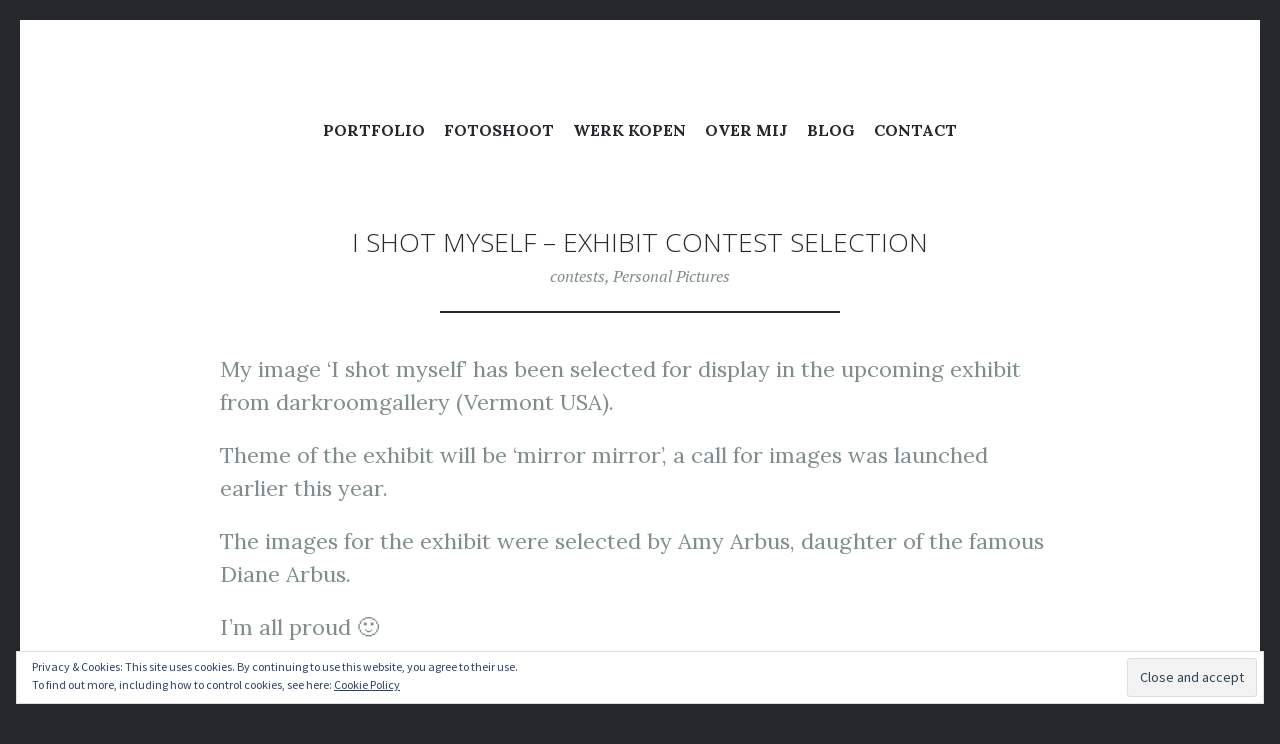

--- FILE ---
content_type: text/html; charset=UTF-8
request_url: https://www.ludwigdesmet.com/2014/09/28/i-shot-myself-exhibit-contest-selection/
body_size: 12762
content:
<!DOCTYPE html>
<html lang="en-GB">
<head>
<meta charset="UTF-8">
<meta name="viewport" content="width=device-width, initial-scale=1">
<link rel="profile" href="https://gmpg.org/xfn/11">
<link rel="pingback" href="https://www.ludwigdesmet.com/xmlrpc.php">

<meta name='robots' content='index, follow, max-image-preview:large, max-snippet:-1, max-video-preview:-1' />

	<!-- This site is optimized with the Yoast SEO plugin v24.4 - https://yoast.com/wordpress/plugins/seo/ -->
	<title>I shot myself - Exhibit contest selection - ludwig desmet</title>
	<link rel="canonical" href="https://www.ludwigdesmet.com/2014/09/28/i-shot-myself-exhibit-contest-selection/" />
	<meta property="og:locale" content="en_GB" />
	<meta property="og:type" content="article" />
	<meta property="og:title" content="I shot myself - Exhibit contest selection - ludwig desmet" />
	<meta property="og:description" content="My image &#8216;I shot myself&#8217; has been selected for display in the upcoming exhibit from darkroomgallery (Vermont USA). Theme of the exhibit will be &#8216;mirror mirror&#8217;, a call for images was launched earlier this year. The images for the exhibit were selected by Amy Arbus, daughter of the famous Diane Arbus. I&#8217;m all proud 🙂&hellip;" />
	<meta property="og:url" content="https://www.ludwigdesmet.com/2014/09/28/i-shot-myself-exhibit-contest-selection/" />
	<meta property="og:site_name" content="ludwig desmet" />
	<meta property="article:publisher" content="https://www.facebook.com/LudwigDesmetPhotography/" />
	<meta property="article:published_time" content="2014-09-28T14:20:44+00:00" />
	<meta property="og:image" content="https://usercontent.one/wp/www.ludwigdesmet.com/wp-content/uploads/2014/09/ludwigdesmet-darkroomgallery-mirror-5664.jpg" />
	<meta property="og:image:width" content="1280" />
	<meta property="og:image:height" content="853" />
	<meta property="og:image:type" content="image/jpeg" />
	<meta name="author" content="ludwigdesmet" />
	<meta name="twitter:card" content="summary_large_image" />
	<meta name="twitter:label1" content="Written by" />
	<meta name="twitter:data1" content="ludwigdesmet" />
	<script type="application/ld+json" class="yoast-schema-graph">{"@context":"https://schema.org","@graph":[{"@type":"Article","@id":"https://www.ludwigdesmet.com/2014/09/28/i-shot-myself-exhibit-contest-selection/#article","isPartOf":{"@id":"https://www.ludwigdesmet.com/2014/09/28/i-shot-myself-exhibit-contest-selection/"},"author":{"name":"ludwigdesmet","@id":"https://www.ludwigdesmet.com/#/schema/person/e330a0e061d9f70792b3e7a782a4315e"},"headline":"I shot myself &#8211; Exhibit contest selection","datePublished":"2014-09-28T14:20:44+00:00","mainEntityOfPage":{"@id":"https://www.ludwigdesmet.com/2014/09/28/i-shot-myself-exhibit-contest-selection/"},"wordCount":75,"publisher":{"@id":"https://www.ludwigdesmet.com/#organization"},"image":{"@id":"https://www.ludwigdesmet.com/2014/09/28/i-shot-myself-exhibit-contest-selection/#primaryimage"},"thumbnailUrl":"https://www.ludwigdesmet.com/wp-content/uploads/2014/09/ludwigdesmet-darkroomgallery-mirror-5664.jpg","keywords":["blackand white","contest","darkroomgallery","ludwig demset","photographer","photography","selection","selfportrait"],"articleSection":["contests","Personal Pictures"],"inLanguage":"en-GB"},{"@type":"WebPage","@id":"https://www.ludwigdesmet.com/2014/09/28/i-shot-myself-exhibit-contest-selection/","url":"https://www.ludwigdesmet.com/2014/09/28/i-shot-myself-exhibit-contest-selection/","name":"I shot myself - Exhibit contest selection - ludwig desmet","isPartOf":{"@id":"https://www.ludwigdesmet.com/#website"},"primaryImageOfPage":{"@id":"https://www.ludwigdesmet.com/2014/09/28/i-shot-myself-exhibit-contest-selection/#primaryimage"},"image":{"@id":"https://www.ludwigdesmet.com/2014/09/28/i-shot-myself-exhibit-contest-selection/#primaryimage"},"thumbnailUrl":"https://www.ludwigdesmet.com/wp-content/uploads/2014/09/ludwigdesmet-darkroomgallery-mirror-5664.jpg","datePublished":"2014-09-28T14:20:44+00:00","breadcrumb":{"@id":"https://www.ludwigdesmet.com/2014/09/28/i-shot-myself-exhibit-contest-selection/#breadcrumb"},"inLanguage":"en-GB","potentialAction":[{"@type":"ReadAction","target":["https://www.ludwigdesmet.com/2014/09/28/i-shot-myself-exhibit-contest-selection/"]}]},{"@type":"ImageObject","inLanguage":"en-GB","@id":"https://www.ludwigdesmet.com/2014/09/28/i-shot-myself-exhibit-contest-selection/#primaryimage","url":"https://www.ludwigdesmet.com/wp-content/uploads/2014/09/ludwigdesmet-darkroomgallery-mirror-5664.jpg","contentUrl":"https://www.ludwigdesmet.com/wp-content/uploads/2014/09/ludwigdesmet-darkroomgallery-mirror-5664.jpg"},{"@type":"BreadcrumbList","@id":"https://www.ludwigdesmet.com/2014/09/28/i-shot-myself-exhibit-contest-selection/#breadcrumb","itemListElement":[{"@type":"ListItem","position":1,"name":"Home","item":"https://www.ludwigdesmet.com/"},{"@type":"ListItem","position":2,"name":"Blog","item":"https://www.ludwigdesmet.com/blog/"},{"@type":"ListItem","position":3,"name":"I shot myself &#8211; Exhibit contest selection"}]},{"@type":"WebSite","@id":"https://www.ludwigdesmet.com/#website","url":"https://www.ludwigdesmet.com/","name":"www.ludwigdesmet.com","description":"beauty and fine art photography","publisher":{"@id":"https://www.ludwigdesmet.com/#organization"},"potentialAction":[{"@type":"SearchAction","target":{"@type":"EntryPoint","urlTemplate":"https://www.ludwigdesmet.com/?s={search_term_string}"},"query-input":{"@type":"PropertyValueSpecification","valueRequired":true,"valueName":"search_term_string"}}],"inLanguage":"en-GB"},{"@type":"Organization","@id":"https://www.ludwigdesmet.com/#organization","name":"ludwig desmet","url":"https://www.ludwigdesmet.com/","logo":{"@type":"ImageObject","inLanguage":"en-GB","@id":"https://www.ludwigdesmet.com/#/schema/logo/image/","url":"https://www.ludwigdesmet.com/wp-content/uploads/2018/08/logo-stamp.png","contentUrl":"https://www.ludwigdesmet.com/wp-content/uploads/2018/08/logo-stamp.png","width":2581,"height":1038,"caption":"ludwig desmet"},"image":{"@id":"https://www.ludwigdesmet.com/#/schema/logo/image/"},"sameAs":["https://www.facebook.com/LudwigDesmetPhotography/","https://www.instagram.com/ludwigdesmet/"]},{"@type":"Person","@id":"https://www.ludwigdesmet.com/#/schema/person/e330a0e061d9f70792b3e7a782a4315e","name":"ludwigdesmet","image":{"@type":"ImageObject","inLanguage":"en-GB","@id":"https://www.ludwigdesmet.com/#/schema/person/image/","url":"https://secure.gravatar.com/avatar/e65cc43f1c6a5e6240ed53c0fc6457fd?s=96&d=mm&r=g","contentUrl":"https://secure.gravatar.com/avatar/e65cc43f1c6a5e6240ed53c0fc6457fd?s=96&d=mm&r=g","caption":"ludwigdesmet"},"url":"https://www.ludwigdesmet.com/author/ludwigdesmet/"}]}</script>
	<!-- / Yoast SEO plugin. -->


<link rel='dns-prefetch' href='//secure.gravatar.com' />
<link rel='dns-prefetch' href='//stats.wp.com' />
<link rel='dns-prefetch' href='//fonts.googleapis.com' />
<link rel='dns-prefetch' href='//v0.wordpress.com' />
<link rel="alternate" type="application/rss+xml" title="ludwig desmet &raquo; Feed" href="https://www.ludwigdesmet.com/feed/" />
<link rel="alternate" type="application/rss+xml" title="ludwig desmet &raquo; Comments Feed" href="https://www.ludwigdesmet.com/comments/feed/" />
<script type="text/javascript">
/* <![CDATA[ */
window._wpemojiSettings = {"baseUrl":"https:\/\/s.w.org\/images\/core\/emoji\/15.0.3\/72x72\/","ext":".png","svgUrl":"https:\/\/s.w.org\/images\/core\/emoji\/15.0.3\/svg\/","svgExt":".svg","source":{"concatemoji":"https:\/\/www.ludwigdesmet.com\/wp-includes\/js\/wp-emoji-release.min.js?ver=6.5.7"}};
/*! This file is auto-generated */
!function(i,n){var o,s,e;function c(e){try{var t={supportTests:e,timestamp:(new Date).valueOf()};sessionStorage.setItem(o,JSON.stringify(t))}catch(e){}}function p(e,t,n){e.clearRect(0,0,e.canvas.width,e.canvas.height),e.fillText(t,0,0);var t=new Uint32Array(e.getImageData(0,0,e.canvas.width,e.canvas.height).data),r=(e.clearRect(0,0,e.canvas.width,e.canvas.height),e.fillText(n,0,0),new Uint32Array(e.getImageData(0,0,e.canvas.width,e.canvas.height).data));return t.every(function(e,t){return e===r[t]})}function u(e,t,n){switch(t){case"flag":return n(e,"\ud83c\udff3\ufe0f\u200d\u26a7\ufe0f","\ud83c\udff3\ufe0f\u200b\u26a7\ufe0f")?!1:!n(e,"\ud83c\uddfa\ud83c\uddf3","\ud83c\uddfa\u200b\ud83c\uddf3")&&!n(e,"\ud83c\udff4\udb40\udc67\udb40\udc62\udb40\udc65\udb40\udc6e\udb40\udc67\udb40\udc7f","\ud83c\udff4\u200b\udb40\udc67\u200b\udb40\udc62\u200b\udb40\udc65\u200b\udb40\udc6e\u200b\udb40\udc67\u200b\udb40\udc7f");case"emoji":return!n(e,"\ud83d\udc26\u200d\u2b1b","\ud83d\udc26\u200b\u2b1b")}return!1}function f(e,t,n){var r="undefined"!=typeof WorkerGlobalScope&&self instanceof WorkerGlobalScope?new OffscreenCanvas(300,150):i.createElement("canvas"),a=r.getContext("2d",{willReadFrequently:!0}),o=(a.textBaseline="top",a.font="600 32px Arial",{});return e.forEach(function(e){o[e]=t(a,e,n)}),o}function t(e){var t=i.createElement("script");t.src=e,t.defer=!0,i.head.appendChild(t)}"undefined"!=typeof Promise&&(o="wpEmojiSettingsSupports",s=["flag","emoji"],n.supports={everything:!0,everythingExceptFlag:!0},e=new Promise(function(e){i.addEventListener("DOMContentLoaded",e,{once:!0})}),new Promise(function(t){var n=function(){try{var e=JSON.parse(sessionStorage.getItem(o));if("object"==typeof e&&"number"==typeof e.timestamp&&(new Date).valueOf()<e.timestamp+604800&&"object"==typeof e.supportTests)return e.supportTests}catch(e){}return null}();if(!n){if("undefined"!=typeof Worker&&"undefined"!=typeof OffscreenCanvas&&"undefined"!=typeof URL&&URL.createObjectURL&&"undefined"!=typeof Blob)try{var e="postMessage("+f.toString()+"("+[JSON.stringify(s),u.toString(),p.toString()].join(",")+"));",r=new Blob([e],{type:"text/javascript"}),a=new Worker(URL.createObjectURL(r),{name:"wpTestEmojiSupports"});return void(a.onmessage=function(e){c(n=e.data),a.terminate(),t(n)})}catch(e){}c(n=f(s,u,p))}t(n)}).then(function(e){for(var t in e)n.supports[t]=e[t],n.supports.everything=n.supports.everything&&n.supports[t],"flag"!==t&&(n.supports.everythingExceptFlag=n.supports.everythingExceptFlag&&n.supports[t]);n.supports.everythingExceptFlag=n.supports.everythingExceptFlag&&!n.supports.flag,n.DOMReady=!1,n.readyCallback=function(){n.DOMReady=!0}}).then(function(){return e}).then(function(){var e;n.supports.everything||(n.readyCallback(),(e=n.source||{}).concatemoji?t(e.concatemoji):e.wpemoji&&e.twemoji&&(t(e.twemoji),t(e.wpemoji)))}))}((window,document),window._wpemojiSettings);
/* ]]> */
</script>
<link rel='stylesheet' id='twb-open-sans-css' href='https://fonts.googleapis.com/css?family=Open+Sans%3A300%2C400%2C500%2C600%2C700%2C800&#038;display=swap&#038;ver=6.5.7' type='text/css' media='all' />
<link rel='stylesheet' id='twbbwg-global-css' href='https://usercontent.one/wp/www.ludwigdesmet.com/wp-content/plugins/photo-gallery/booster/assets/css/global.css?ver=1.0.0' type='text/css' media='all' />
<style id='wp-emoji-styles-inline-css' type='text/css'>

	img.wp-smiley, img.emoji {
		display: inline !important;
		border: none !important;
		box-shadow: none !important;
		height: 1em !important;
		width: 1em !important;
		margin: 0 0.07em !important;
		vertical-align: -0.1em !important;
		background: none !important;
		padding: 0 !important;
	}
</style>
<link rel='stylesheet' id='wp-block-library-css' href='https://www.ludwigdesmet.com/wp-includes/css/dist/block-library/style.min.css?ver=6.5.7' type='text/css' media='all' />
<style id='wp-block-library-inline-css' type='text/css'>
.has-text-align-justify{text-align:justify;}
</style>
<link rel='stylesheet' id='mediaelement-css' href='https://www.ludwigdesmet.com/wp-includes/js/mediaelement/mediaelementplayer-legacy.min.css?ver=4.2.17' type='text/css' media='all' />
<link rel='stylesheet' id='wp-mediaelement-css' href='https://www.ludwigdesmet.com/wp-includes/js/mediaelement/wp-mediaelement.min.css?ver=6.5.7' type='text/css' media='all' />
<style id='jetpack-sharing-buttons-style-inline-css' type='text/css'>
.jetpack-sharing-buttons__services-list{display:flex;flex-direction:row;flex-wrap:wrap;gap:0;list-style-type:none;margin:5px;padding:0}.jetpack-sharing-buttons__services-list.has-small-icon-size{font-size:12px}.jetpack-sharing-buttons__services-list.has-normal-icon-size{font-size:16px}.jetpack-sharing-buttons__services-list.has-large-icon-size{font-size:24px}.jetpack-sharing-buttons__services-list.has-huge-icon-size{font-size:36px}@media print{.jetpack-sharing-buttons__services-list{display:none!important}}.editor-styles-wrapper .wp-block-jetpack-sharing-buttons{gap:0;padding-inline-start:0}ul.jetpack-sharing-buttons__services-list.has-background{padding:1.25em 2.375em}
</style>
<style id='classic-theme-styles-inline-css' type='text/css'>
/*! This file is auto-generated */
.wp-block-button__link{color:#fff;background-color:#32373c;border-radius:9999px;box-shadow:none;text-decoration:none;padding:calc(.667em + 2px) calc(1.333em + 2px);font-size:1.125em}.wp-block-file__button{background:#32373c;color:#fff;text-decoration:none}
</style>
<style id='global-styles-inline-css' type='text/css'>
body{--wp--preset--color--black: #000000;--wp--preset--color--cyan-bluish-gray: #abb8c3;--wp--preset--color--white: #ffffff;--wp--preset--color--pale-pink: #f78da7;--wp--preset--color--vivid-red: #cf2e2e;--wp--preset--color--luminous-vivid-orange: #ff6900;--wp--preset--color--luminous-vivid-amber: #fcb900;--wp--preset--color--light-green-cyan: #7bdcb5;--wp--preset--color--vivid-green-cyan: #00d084;--wp--preset--color--pale-cyan-blue: #8ed1fc;--wp--preset--color--vivid-cyan-blue: #0693e3;--wp--preset--color--vivid-purple: #9b51e0;--wp--preset--gradient--vivid-cyan-blue-to-vivid-purple: linear-gradient(135deg,rgba(6,147,227,1) 0%,rgb(155,81,224) 100%);--wp--preset--gradient--light-green-cyan-to-vivid-green-cyan: linear-gradient(135deg,rgb(122,220,180) 0%,rgb(0,208,130) 100%);--wp--preset--gradient--luminous-vivid-amber-to-luminous-vivid-orange: linear-gradient(135deg,rgba(252,185,0,1) 0%,rgba(255,105,0,1) 100%);--wp--preset--gradient--luminous-vivid-orange-to-vivid-red: linear-gradient(135deg,rgba(255,105,0,1) 0%,rgb(207,46,46) 100%);--wp--preset--gradient--very-light-gray-to-cyan-bluish-gray: linear-gradient(135deg,rgb(238,238,238) 0%,rgb(169,184,195) 100%);--wp--preset--gradient--cool-to-warm-spectrum: linear-gradient(135deg,rgb(74,234,220) 0%,rgb(151,120,209) 20%,rgb(207,42,186) 40%,rgb(238,44,130) 60%,rgb(251,105,98) 80%,rgb(254,248,76) 100%);--wp--preset--gradient--blush-light-purple: linear-gradient(135deg,rgb(255,206,236) 0%,rgb(152,150,240) 100%);--wp--preset--gradient--blush-bordeaux: linear-gradient(135deg,rgb(254,205,165) 0%,rgb(254,45,45) 50%,rgb(107,0,62) 100%);--wp--preset--gradient--luminous-dusk: linear-gradient(135deg,rgb(255,203,112) 0%,rgb(199,81,192) 50%,rgb(65,88,208) 100%);--wp--preset--gradient--pale-ocean: linear-gradient(135deg,rgb(255,245,203) 0%,rgb(182,227,212) 50%,rgb(51,167,181) 100%);--wp--preset--gradient--electric-grass: linear-gradient(135deg,rgb(202,248,128) 0%,rgb(113,206,126) 100%);--wp--preset--gradient--midnight: linear-gradient(135deg,rgb(2,3,129) 0%,rgb(40,116,252) 100%);--wp--preset--font-size--small: 13px;--wp--preset--font-size--medium: 20px;--wp--preset--font-size--large: 36px;--wp--preset--font-size--x-large: 42px;--wp--preset--spacing--20: 0.44rem;--wp--preset--spacing--30: 0.67rem;--wp--preset--spacing--40: 1rem;--wp--preset--spacing--50: 1.5rem;--wp--preset--spacing--60: 2.25rem;--wp--preset--spacing--70: 3.38rem;--wp--preset--spacing--80: 5.06rem;--wp--preset--shadow--natural: 6px 6px 9px rgba(0, 0, 0, 0.2);--wp--preset--shadow--deep: 12px 12px 50px rgba(0, 0, 0, 0.4);--wp--preset--shadow--sharp: 6px 6px 0px rgba(0, 0, 0, 0.2);--wp--preset--shadow--outlined: 6px 6px 0px -3px rgba(255, 255, 255, 1), 6px 6px rgba(0, 0, 0, 1);--wp--preset--shadow--crisp: 6px 6px 0px rgba(0, 0, 0, 1);}:where(.is-layout-flex){gap: 0.5em;}:where(.is-layout-grid){gap: 0.5em;}body .is-layout-flex{display: flex;}body .is-layout-flex{flex-wrap: wrap;align-items: center;}body .is-layout-flex > *{margin: 0;}body .is-layout-grid{display: grid;}body .is-layout-grid > *{margin: 0;}:where(.wp-block-columns.is-layout-flex){gap: 2em;}:where(.wp-block-columns.is-layout-grid){gap: 2em;}:where(.wp-block-post-template.is-layout-flex){gap: 1.25em;}:where(.wp-block-post-template.is-layout-grid){gap: 1.25em;}.has-black-color{color: var(--wp--preset--color--black) !important;}.has-cyan-bluish-gray-color{color: var(--wp--preset--color--cyan-bluish-gray) !important;}.has-white-color{color: var(--wp--preset--color--white) !important;}.has-pale-pink-color{color: var(--wp--preset--color--pale-pink) !important;}.has-vivid-red-color{color: var(--wp--preset--color--vivid-red) !important;}.has-luminous-vivid-orange-color{color: var(--wp--preset--color--luminous-vivid-orange) !important;}.has-luminous-vivid-amber-color{color: var(--wp--preset--color--luminous-vivid-amber) !important;}.has-light-green-cyan-color{color: var(--wp--preset--color--light-green-cyan) !important;}.has-vivid-green-cyan-color{color: var(--wp--preset--color--vivid-green-cyan) !important;}.has-pale-cyan-blue-color{color: var(--wp--preset--color--pale-cyan-blue) !important;}.has-vivid-cyan-blue-color{color: var(--wp--preset--color--vivid-cyan-blue) !important;}.has-vivid-purple-color{color: var(--wp--preset--color--vivid-purple) !important;}.has-black-background-color{background-color: var(--wp--preset--color--black) !important;}.has-cyan-bluish-gray-background-color{background-color: var(--wp--preset--color--cyan-bluish-gray) !important;}.has-white-background-color{background-color: var(--wp--preset--color--white) !important;}.has-pale-pink-background-color{background-color: var(--wp--preset--color--pale-pink) !important;}.has-vivid-red-background-color{background-color: var(--wp--preset--color--vivid-red) !important;}.has-luminous-vivid-orange-background-color{background-color: var(--wp--preset--color--luminous-vivid-orange) !important;}.has-luminous-vivid-amber-background-color{background-color: var(--wp--preset--color--luminous-vivid-amber) !important;}.has-light-green-cyan-background-color{background-color: var(--wp--preset--color--light-green-cyan) !important;}.has-vivid-green-cyan-background-color{background-color: var(--wp--preset--color--vivid-green-cyan) !important;}.has-pale-cyan-blue-background-color{background-color: var(--wp--preset--color--pale-cyan-blue) !important;}.has-vivid-cyan-blue-background-color{background-color: var(--wp--preset--color--vivid-cyan-blue) !important;}.has-vivid-purple-background-color{background-color: var(--wp--preset--color--vivid-purple) !important;}.has-black-border-color{border-color: var(--wp--preset--color--black) !important;}.has-cyan-bluish-gray-border-color{border-color: var(--wp--preset--color--cyan-bluish-gray) !important;}.has-white-border-color{border-color: var(--wp--preset--color--white) !important;}.has-pale-pink-border-color{border-color: var(--wp--preset--color--pale-pink) !important;}.has-vivid-red-border-color{border-color: var(--wp--preset--color--vivid-red) !important;}.has-luminous-vivid-orange-border-color{border-color: var(--wp--preset--color--luminous-vivid-orange) !important;}.has-luminous-vivid-amber-border-color{border-color: var(--wp--preset--color--luminous-vivid-amber) !important;}.has-light-green-cyan-border-color{border-color: var(--wp--preset--color--light-green-cyan) !important;}.has-vivid-green-cyan-border-color{border-color: var(--wp--preset--color--vivid-green-cyan) !important;}.has-pale-cyan-blue-border-color{border-color: var(--wp--preset--color--pale-cyan-blue) !important;}.has-vivid-cyan-blue-border-color{border-color: var(--wp--preset--color--vivid-cyan-blue) !important;}.has-vivid-purple-border-color{border-color: var(--wp--preset--color--vivid-purple) !important;}.has-vivid-cyan-blue-to-vivid-purple-gradient-background{background: var(--wp--preset--gradient--vivid-cyan-blue-to-vivid-purple) !important;}.has-light-green-cyan-to-vivid-green-cyan-gradient-background{background: var(--wp--preset--gradient--light-green-cyan-to-vivid-green-cyan) !important;}.has-luminous-vivid-amber-to-luminous-vivid-orange-gradient-background{background: var(--wp--preset--gradient--luminous-vivid-amber-to-luminous-vivid-orange) !important;}.has-luminous-vivid-orange-to-vivid-red-gradient-background{background: var(--wp--preset--gradient--luminous-vivid-orange-to-vivid-red) !important;}.has-very-light-gray-to-cyan-bluish-gray-gradient-background{background: var(--wp--preset--gradient--very-light-gray-to-cyan-bluish-gray) !important;}.has-cool-to-warm-spectrum-gradient-background{background: var(--wp--preset--gradient--cool-to-warm-spectrum) !important;}.has-blush-light-purple-gradient-background{background: var(--wp--preset--gradient--blush-light-purple) !important;}.has-blush-bordeaux-gradient-background{background: var(--wp--preset--gradient--blush-bordeaux) !important;}.has-luminous-dusk-gradient-background{background: var(--wp--preset--gradient--luminous-dusk) !important;}.has-pale-ocean-gradient-background{background: var(--wp--preset--gradient--pale-ocean) !important;}.has-electric-grass-gradient-background{background: var(--wp--preset--gradient--electric-grass) !important;}.has-midnight-gradient-background{background: var(--wp--preset--gradient--midnight) !important;}.has-small-font-size{font-size: var(--wp--preset--font-size--small) !important;}.has-medium-font-size{font-size: var(--wp--preset--font-size--medium) !important;}.has-large-font-size{font-size: var(--wp--preset--font-size--large) !important;}.has-x-large-font-size{font-size: var(--wp--preset--font-size--x-large) !important;}
.wp-block-navigation a:where(:not(.wp-element-button)){color: inherit;}
:where(.wp-block-post-template.is-layout-flex){gap: 1.25em;}:where(.wp-block-post-template.is-layout-grid){gap: 1.25em;}
:where(.wp-block-columns.is-layout-flex){gap: 2em;}:where(.wp-block-columns.is-layout-grid){gap: 2em;}
.wp-block-pullquote{font-size: 1.5em;line-height: 1.6;}
</style>
<link rel='stylesheet' id='bwg_fonts-css' href='https://usercontent.one/wp/www.ludwigdesmet.com/wp-content/plugins/photo-gallery/css/bwg-fonts/fonts.css?ver=0.0.1' type='text/css' media='all' />
<link rel='stylesheet' id='sumoselect-css' href='https://usercontent.one/wp/www.ludwigdesmet.com/wp-content/plugins/photo-gallery/css/sumoselect.min.css?ver=3.4.6' type='text/css' media='all' />
<link rel='stylesheet' id='mCustomScrollbar-css' href='https://usercontent.one/wp/www.ludwigdesmet.com/wp-content/plugins/photo-gallery/css/jquery.mCustomScrollbar.min.css?ver=3.1.5' type='text/css' media='all' />
<link rel='stylesheet' id='bwg_frontend-css' href='https://usercontent.one/wp/www.ludwigdesmet.com/wp-content/plugins/photo-gallery/css/styles.min.css?ver=1.8.37' type='text/css' media='all' />
<link rel='stylesheet' id='illustratr-source-sans-pro-css' href='https://fonts.googleapis.com/css?family=Source+Sans+Pro%3A400%2C700%2C900%2C400italic%2C700italic%2C900italic&#038;subset=latin%2Clatin-ext' type='text/css' media='all' />
<link rel='stylesheet' id='illustratr-pt-serif-css' href='https://fonts.googleapis.com/css?family=PT+Serif%3A400%2C700%2C400italic%2C700italic&#038;subset=latin%2Clatin-ext' type='text/css' media='all' />
<link rel='stylesheet' id='illustratr-source-code-pro-css' href='https://fonts.googleapis.com/css?family=Source+Code+Pro' type='text/css' media='all' />
<link rel='stylesheet' id='genericons-css' href='https://usercontent.one/wp/www.ludwigdesmet.com/wp-content/plugins/jetpack/_inc/genericons/genericons/genericons.css?ver=3.1' type='text/css' media='all' />
<link rel='stylesheet' id='illustratr-style-css' href='https://usercontent.one/wp/www.ludwigdesmet.com/wp-content/themes/illustratr/style.css?ver=6.5.7' type='text/css' media='all' />
<link rel='stylesheet' id='jetpack_css-css' href='https://usercontent.one/wp/www.ludwigdesmet.com/wp-content/plugins/jetpack/css/jetpack.css?ver=13.3.2' type='text/css' media='all' />
<script type="text/javascript" src="https://www.ludwigdesmet.com/wp-includes/js/jquery/jquery.min.js?ver=3.7.1" id="jquery-core-js"></script>
<script type="text/javascript" src="https://www.ludwigdesmet.com/wp-includes/js/jquery/jquery-migrate.min.js?ver=3.4.1" id="jquery-migrate-js"></script>
<script type="text/javascript" src="https://usercontent.one/wp/www.ludwigdesmet.com/wp-content/plugins/photo-gallery/booster/assets/js/circle-progress.js?ver=1.2.2" id="twbbwg-circle-js"></script>
<script type="text/javascript" id="twbbwg-global-js-extra">
/* <![CDATA[ */
var twb = {"nonce":"150d2ffc5e","ajax_url":"https:\/\/www.ludwigdesmet.com\/wp-admin\/admin-ajax.php","plugin_url":"https:\/\/www.ludwigdesmet.com\/wp-content\/plugins\/photo-gallery\/booster","href":"https:\/\/www.ludwigdesmet.com\/wp-admin\/admin.php?page=twbbwg_photo-gallery"};
var twb = {"nonce":"150d2ffc5e","ajax_url":"https:\/\/www.ludwigdesmet.com\/wp-admin\/admin-ajax.php","plugin_url":"https:\/\/www.ludwigdesmet.com\/wp-content\/plugins\/photo-gallery\/booster","href":"https:\/\/www.ludwigdesmet.com\/wp-admin\/admin.php?page=twbbwg_photo-gallery"};
/* ]]> */
</script>
<script type="text/javascript" src="https://usercontent.one/wp/www.ludwigdesmet.com/wp-content/plugins/photo-gallery/booster/assets/js/global.js?ver=1.0.0" id="twbbwg-global-js"></script>
<script type="text/javascript" src="https://usercontent.one/wp/www.ludwigdesmet.com/wp-content/plugins/photo-gallery/js/jquery.sumoselect.min.js?ver=3.4.6" id="sumoselect-js"></script>
<script type="text/javascript" src="https://usercontent.one/wp/www.ludwigdesmet.com/wp-content/plugins/photo-gallery/js/tocca.min.js?ver=2.0.9" id="bwg_mobile-js"></script>
<script type="text/javascript" src="https://usercontent.one/wp/www.ludwigdesmet.com/wp-content/plugins/photo-gallery/js/jquery.mCustomScrollbar.concat.min.js?ver=3.1.5" id="mCustomScrollbar-js"></script>
<script type="text/javascript" src="https://usercontent.one/wp/www.ludwigdesmet.com/wp-content/plugins/photo-gallery/js/jquery.fullscreen.min.js?ver=0.6.0" id="jquery-fullscreen-js"></script>
<script type="text/javascript" id="bwg_frontend-js-extra">
/* <![CDATA[ */
var bwg_objectsL10n = {"bwg_field_required":"field is required.","bwg_mail_validation":"This is not a valid email address.","bwg_search_result":"There are no images matching your search.","bwg_select_tag":"Select Tag","bwg_order_by":"Order By","bwg_search":"Search","bwg_show_ecommerce":"Show Ecommerce","bwg_hide_ecommerce":"Hide Ecommerce","bwg_show_comments":"Show Comments","bwg_hide_comments":"Hide Comments","bwg_restore":"Restore","bwg_maximize":"Maximise","bwg_fullscreen":"Fullscreen","bwg_exit_fullscreen":"Exit Fullscreen","bwg_search_tag":"SEARCH...","bwg_tag_no_match":"No tags found","bwg_all_tags_selected":"All tags selected","bwg_tags_selected":"tags selected","play":"Play","pause":"Pause","is_pro":"","bwg_play":"Play","bwg_pause":"Pause","bwg_hide_info":"Hide info","bwg_show_info":"Show info","bwg_hide_rating":"Hide rating","bwg_show_rating":"Show rating","ok":"Ok","cancel":"Cancel","select_all":"Select all","lazy_load":"0","lazy_loader":"https:\/\/www.ludwigdesmet.com\/wp-content\/plugins\/photo-gallery\/images\/ajax_loader.png","front_ajax":"0","bwg_tag_see_all":"see all tags","bwg_tag_see_less":"see less tags"};
/* ]]> */
</script>
<script type="text/javascript" src="https://usercontent.one/wp/www.ludwigdesmet.com/wp-content/plugins/photo-gallery/js/scripts.min.js?ver=1.8.37" id="bwg_frontend-js"></script>
<link rel="https://api.w.org/" href="https://www.ludwigdesmet.com/wp-json/" /><link rel="alternate" type="application/json" href="https://www.ludwigdesmet.com/wp-json/wp/v2/posts/2107" /><link rel="EditURI" type="application/rsd+xml" title="RSD" href="https://www.ludwigdesmet.com/xmlrpc.php?rsd" />
<meta name="generator" content="WordPress 6.5.7" />
<link rel='shortlink' href='https://wp.me/p8mnLw-xZ' />
<link rel="alternate" type="application/json+oembed" href="https://www.ludwigdesmet.com/wp-json/oembed/1.0/embed?url=https%3A%2F%2Fwww.ludwigdesmet.com%2F2014%2F09%2F28%2Fi-shot-myself-exhibit-contest-selection%2F" />
<link rel="alternate" type="text/xml+oembed" href="https://www.ludwigdesmet.com/wp-json/oembed/1.0/embed?url=https%3A%2F%2Fwww.ludwigdesmet.com%2F2014%2F09%2F28%2Fi-shot-myself-exhibit-contest-selection%2F&#038;format=xml" />
	<link rel="preconnect" href="https://fonts.googleapis.com">
	<link rel="preconnect" href="https://fonts.gstatic.com">
	<link href='https://fonts.googleapis.com/css2?display=swap&family=Open+Sans:wght@300&family=Lora:wght@400;700&family=Timmana' rel='stylesheet'><style>[class*=" icon-oc-"],[class^=icon-oc-]{speak:none;font-style:normal;font-weight:400;font-variant:normal;text-transform:none;line-height:1;-webkit-font-smoothing:antialiased;-moz-osx-font-smoothing:grayscale}.icon-oc-one-com-white-32px-fill:before{content:"901"}.icon-oc-one-com:before{content:"900"}#one-com-icon,.toplevel_page_onecom-wp .wp-menu-image{speak:none;display:flex;align-items:center;justify-content:center;text-transform:none;line-height:1;-webkit-font-smoothing:antialiased;-moz-osx-font-smoothing:grayscale}.onecom-wp-admin-bar-item>a,.toplevel_page_onecom-wp>.wp-menu-name{font-size:16px;font-weight:400;line-height:1}.toplevel_page_onecom-wp>.wp-menu-name img{width:69px;height:9px;}.wp-submenu-wrap.wp-submenu>.wp-submenu-head>img{width:88px;height:auto}.onecom-wp-admin-bar-item>a img{height:7px!important}.onecom-wp-admin-bar-item>a img,.toplevel_page_onecom-wp>.wp-menu-name img{opacity:.8}.onecom-wp-admin-bar-item.hover>a img,.toplevel_page_onecom-wp.wp-has-current-submenu>.wp-menu-name img,li.opensub>a.toplevel_page_onecom-wp>.wp-menu-name img{opacity:1}#one-com-icon:before,.onecom-wp-admin-bar-item>a:before,.toplevel_page_onecom-wp>.wp-menu-image:before{content:'';position:static!important;background-color:rgba(240,245,250,.4);border-radius:102px;width:18px;height:18px;padding:0!important}.onecom-wp-admin-bar-item>a:before{width:14px;height:14px}.onecom-wp-admin-bar-item.hover>a:before,.toplevel_page_onecom-wp.opensub>a>.wp-menu-image:before,.toplevel_page_onecom-wp.wp-has-current-submenu>.wp-menu-image:before{background-color:#76b82a}.onecom-wp-admin-bar-item>a{display:inline-flex!important;align-items:center;justify-content:center}#one-com-logo-wrapper{font-size:4em}#one-com-icon{vertical-align:middle}.imagify-welcome{display:none !important;}</style>	<style>img#wpstats{display:none}</style>
		<style type="text/css">.recentcomments a{display:inline !important;padding:0 !important;margin:0 !important;}</style>	<style type="text/css">
			.site-title,
		.site-description {
			position: absolute;
			clip: rect(1px, 1px, 1px, 1px);
		}
		</style>
		<style id="egf-frontend-styles" type="text/css">
		h1 {font-family: 'Open Sans', sans-serif!important;font-style: normal!important;font-weight: 300!important;} p {font-family: 'Lora', sans-serif;font-style: normal;font-weight: 400;} h1 {font-family: 'Open Sans', sans-serif;font-style: normal;font-weight: 300;} h2 {font-family: 'Timmana', sans-serif;font-size: 12px;font-style: normal;font-weight: 400;line-height: 1;text-decoration: none;} h3 {font-family: 'Open Sans', sans-serif;font-style: normal;font-weight: 300;} h4 {font-family: 'Open Sans', sans-serif;font-style: normal;font-weight: 300;} h5 {font-family: 'Open Sans', sans-serif;font-style: normal;font-weight: 300;} h6 {font-family: 'Open Sans', sans-serif;font-style: normal;font-weight: 300;} .main-navigation ul li a {font-family: 'Lora', sans-serif;font-style: normal;font-weight: 700;} 	</style>
	</head>

<body data-rsssl=1 class="post-template-default single single-post postid-2107 single-format-standard body-borders">
<div id="page" class="hfeed site">

	<header id="masthead" class="site-header" role="banner">
		
		<div class="site-branding">
			<a href="https://www.ludwigdesmet.com/" class="site-logo-link" rel="home" itemprop="url"></a>			<h1 class="site-title"><a href="https://www.ludwigdesmet.com/" rel="home">ludwig desmet</a></h1>
			<h2 class="site-description">beauty and fine art photography</h2>
		</div><!-- .site-branding -->

					<nav id="site-navigation" class="main-navigation" role="navigation">
				<h1 class="menu-toggle"><span class="genericon genericon-menu"><span class="screen-reader-text">Menu</span></span></h1>
				<a class="skip-link screen-reader-text" href="#content">Skip to content</a>

				<div class="menu-wrapper"><ul id="menu-top-menu" class="clear"><li id="menu-item-7251" class="menu-item menu-item-type-post_type menu-item-object-page menu-item-has-children menu-item-7251"><a href="https://www.ludwigdesmet.com/portfolio-header/">PORTFOLIO</a>
<ul class="sub-menu">
	<li id="menu-item-7206" class="menu-item menu-item-type-post_type menu-item-object-page menu-item-7206"><a href="https://www.ludwigdesmet.com/portfolio-model-work/">MODELS</a></li>
	<li id="menu-item-5430" class="menu-item menu-item-type-post_type menu-item-object-page menu-item-5430"><a href="https://www.ludwigdesmet.com/portfolio-observaties-natuur-sociaal-bruggen-beton/">OBSERVATIONS</a></li>
</ul>
</li>
<li id="menu-item-7149" class="menu-item menu-item-type-post_type menu-item-object-page menu-item-7149"><a href="https://www.ludwigdesmet.com/fotoshoot-boudoir-naakt-erotisch-portret/">FOTOSHOOT</a></li>
<li id="menu-item-4159" class="menu-item menu-item-type-post_type menu-item-object-page menu-item-4159"><a href="https://www.ludwigdesmet.com/fine-art-prints/">WERK KOPEN</a></li>
<li id="menu-item-3277" class="menu-item menu-item-type-post_type menu-item-object-page menu-item-3277"><a href="https://www.ludwigdesmet.com/about-me-art-nude-photography-explained/">OVER MIJ</a></li>
<li id="menu-item-7344" class="menu-item menu-item-type-post_type menu-item-object-page current_page_parent menu-item-7344"><a href="https://www.ludwigdesmet.com/blog/">Blog</a></li>
<li id="menu-item-3276" class="menu-item menu-item-type-post_type menu-item-object-page menu-item-3276"><a href="https://www.ludwigdesmet.com/communicate/">CONTACT</a></li>
</ul></div>			</nav><!-- #site-navigation -->
			</header><!-- #masthead -->

	<div id="content" class="site-content">

	<div id="primary" class="content-area">
		<main id="main" class="site-main" role="main">

		
			
<article id="post-2107" class="post-2107 post type-post status-publish format-standard hentry category-contests category-personal-pictures tag-blackand-white tag-contest tag-darkroomgallery tag-ludwig-demset tag-photographer tag-photography tag-selection tag-selfportrait">

	
	<header class="entry-header">
		<h1 class="entry-title">I shot myself &#8211; Exhibit contest selection</h1>
					<span class="cat-links"><a href="https://www.ludwigdesmet.com/category/personal-pictures/contests/" rel="category tag">contests</a>, <a href="https://www.ludwigdesmet.com/category/personal-pictures/" rel="category tag">Personal Pictures</a></span>
		
			</header><!-- .entry-header -->

					<div class="entry-content">
			<p>My image &#8216;I shot myself&#8217; has been selected for display in the upcoming exhibit from darkroomgallery (Vermont USA).</p>
<p>Theme of the exhibit will be &#8216;mirror mirror&#8217;, a call for images was launched earlier this year.</p>
<p>The images for the exhibit were selected by Amy Arbus, daughter of the famous Diane Arbus.</p>
<p>I&#8217;m all proud 🙂</p>
<p><a href="https://usercontent.one/wp/www.ludwigdesmet.com/wp-content/uploads/2014/09/ludwigdesmet-darkroomgallery-mirror-5664.jpg"><img fetchpriority="high" decoding="async" src="https://usercontent.one/wp/www.ludwigdesmet.com/wp-content/uploads/2014/09/ludwigdesmet-darkroomgallery-mirror-5664.jpg" alt="ludwigdesmet-darkroomgallery-mirror-5664" width="545" height="363" class="aligncenter size-full wp-image-2108" srcset="https://usercontent.one/wp/www.ludwigdesmet.com/wp-content/uploads/2014/09/ludwigdesmet-darkroomgallery-mirror-5664.jpg 1280w, https://usercontent.one/wp/www.ludwigdesmet.com/wp-content/uploads/2014/09/ludwigdesmet-darkroomgallery-mirror-5664-300x200.jpg 300w, https://usercontent.one/wp/www.ludwigdesmet.com/wp-content/uploads/2014/09/ludwigdesmet-darkroomgallery-mirror-5664-768x512.jpg 768w, https://usercontent.one/wp/www.ludwigdesmet.com/wp-content/uploads/2014/09/ludwigdesmet-darkroomgallery-mirror-5664-1024x682.jpg 1024w" sizes="(max-width: 545px) 100vw, 545px" /></a></p>
<p>More information and the rest of the selected images can be found here: <a href="http://www.darkroomgallery.com/ex61" target="_blank">Mirror-Mirror</a></p>
					</div><!-- .entry-content -->
			
	
			<footer class="entry-meta">
							<span class="posted-on"><a href="https://www.ludwigdesmet.com/2014/09/28/i-shot-myself-exhibit-contest-selection/" rel="bookmark"><time class="entry-date published" datetime="2014-09-28T16:20:44+00:00">September 28, 2014</time></a></span> <span class="byline"><span class="author vcard"><a class="url fn n" href="https://www.ludwigdesmet.com/author/ludwigdesmet/">ludwigdesmet</a></span></span>
				
				<span class="tags-links">Tagged <a href="https://www.ludwigdesmet.com/tag/blackand-white/" rel="tag">blackand white</a>, <a href="https://www.ludwigdesmet.com/tag/contest/" rel="tag">contest</a>, <a href="https://www.ludwigdesmet.com/tag/darkroomgallery/" rel="tag">darkroomgallery</a>, <a href="https://www.ludwigdesmet.com/tag/ludwig-demset/" rel="tag">ludwig demset</a>, <a href="https://www.ludwigdesmet.com/tag/photographer/" rel="tag">photographer</a>, <a href="https://www.ludwigdesmet.com/tag/photography/" rel="tag">photography</a>, <a href="https://www.ludwigdesmet.com/tag/selection/" rel="tag">selection</a>, <a href="https://www.ludwigdesmet.com/tag/selfportrait/" rel="tag">selfportrait</a></span>			
			
					</footer><!-- .entry-meta -->
	</article><!-- #post-## -->

			
				<nav class="navigation post-navigation" role="navigation">
		<h1 class="screen-reader-text">Post navigation</h1>
		<div class="nav-links">
			<div class="nav-previous"><a href="https://www.ludwigdesmet.com/2014/09/20/lisa-at-the-mansion-part-iii-lingerie/" rel="prev"><span class="meta-nav">&larr;</span> Lisa at The Mansion &#8211; Part III &#8211; Lingerie</a></div><div class="nav-next"><a href="https://www.ludwigdesmet.com/2014/09/30/upcoming-exhibit/" rel="next">Upcoming Exhibit <span class="meta-nav">&rarr;</span></a></div>		</div><!-- .nav-links -->
	</nav><!-- .navigation -->
	
		
		</main><!-- #main -->
	</div><!-- #primary -->


	<div id="secondary" role="complementary">
		<a href="#" class="widgets-trigger"><span class="screen-reader-text">Widgets</span></a>
		<div class="widgets-wrapper">
			<div class="widgets-area clear">
				<aside id="search-2" class="widget widget_search"><form role="search" method="get" class="search-form" action="https://www.ludwigdesmet.com/">
				<label>
					<span class="screen-reader-text">Search for:</span>
					<input type="search" class="search-field" placeholder="Search &hellip;" value="" name="s" />
				</label>
				<input type="submit" class="search-submit" value="Search" />
			</form></aside>
		<aside id="recent-posts-2" class="widget widget_recent_entries">
		<h1 class="widget-title">Recent Posts</h1>
		<ul>
											<li>
					<a href="https://www.ludwigdesmet.com/2025/06/23/kowa-six-first-rolls-of-film/">Kowa Six first rolls of film.</a>
											<span class="post-date">June 23, 2025</span>
									</li>
											<li>
					<a href="https://www.ludwigdesmet.com/2024/07/08/film-portraits-with-the-dropped-fujica-gw690/">Film portraits with the dropped Fujica GW690</a>
											<span class="post-date">July 8, 2024</span>
									</li>
											<li>
					<a href="https://www.ludwigdesmet.com/2024/06/21/getting-ready-for-you/">Getting ready for you &#8230;</a>
											<span class="post-date">June 21, 2024</span>
									</li>
											<li>
					<a href="https://www.ludwigdesmet.com/2024/06/05/eros-was-in-the-studio-the-sequel/">Eros was in the studio &#8211; the sequel</a>
											<span class="post-date">June 5, 2024</span>
									</li>
											<li>
					<a href="https://www.ludwigdesmet.com/2024/05/12/the-hall-of-mirrors/">The hall of mirrors</a>
											<span class="post-date">May 12, 2024</span>
									</li>
											<li>
					<a href="https://www.ludwigdesmet.com/2024/03/12/the-full-package/">the full package</a>
											<span class="post-date">March 12, 2024</span>
									</li>
											<li>
					<a href="https://www.ludwigdesmet.com/2023/08/03/film-photography-with-roos/">Film photography with Roos</a>
											<span class="post-date">August 3, 2023</span>
									</li>
											<li>
					<a href="https://www.ludwigdesmet.com/2023/06/22/the-skippers-wife-lazy-morning/">The skippers wife &#8211; Lazy morning</a>
											<span class="post-date">June 22, 2023</span>
									</li>
					</ul>

		</aside><aside id="recent-comments-2" class="widget widget_recent_comments"><h1 class="widget-title">Recent Comments</h1><ul id="recentcomments"><li class="recentcomments"><span class="comment-author-link">ludwigdesmet</span> on <a href="https://www.ludwigdesmet.com/2019/03/08/i-quit/#comment-16241">I Quit &#8230;</a></li><li class="recentcomments"><span class="comment-author-link">Philippe Van Overmeire</span> on <a href="https://www.ludwigdesmet.com/2019/03/08/i-quit/#comment-16240">I Quit &#8230;</a></li><li class="recentcomments"><span class="comment-author-link">ludwigdesmet</span> on <a href="https://www.ludwigdesmet.com/communicate/#comment-16170">How to get in touch &#8230;</a></li><li class="recentcomments"><span class="comment-author-link">Jim McGlasson</span> on <a href="https://www.ludwigdesmet.com/communicate/#comment-16121">How to get in touch &#8230;</a></li><li class="recentcomments"><span class="comment-author-link">ludwigdesmet</span> on <a href="https://www.ludwigdesmet.com/2015/10/12/wedding-dress-nice-and-naughty/#comment-15899">Wedding Dress &#8211; Nice and Naughty</a></li></ul></aside><aside id="archives-2" class="widget widget_archive"><h1 class="widget-title">Archives</h1>		<label class="screen-reader-text" for="archives-dropdown-2">Archives</label>
		<select id="archives-dropdown-2" name="archive-dropdown">
			
			<option value="">Select Month</option>
				<option value='https://www.ludwigdesmet.com/2025/06/'> June 2025 &nbsp;(1)</option>
	<option value='https://www.ludwigdesmet.com/2024/07/'> July 2024 &nbsp;(1)</option>
	<option value='https://www.ludwigdesmet.com/2024/06/'> June 2024 &nbsp;(2)</option>
	<option value='https://www.ludwigdesmet.com/2024/05/'> May 2024 &nbsp;(1)</option>
	<option value='https://www.ludwigdesmet.com/2024/03/'> March 2024 &nbsp;(1)</option>
	<option value='https://www.ludwigdesmet.com/2023/08/'> August 2023 &nbsp;(1)</option>
	<option value='https://www.ludwigdesmet.com/2023/06/'> June 2023 &nbsp;(1)</option>
	<option value='https://www.ludwigdesmet.com/2022/10/'> October 2022 &nbsp;(1)</option>
	<option value='https://www.ludwigdesmet.com/2022/09/'> September 2022 &nbsp;(1)</option>
	<option value='https://www.ludwigdesmet.com/2022/04/'> April 2022 &nbsp;(1)</option>
	<option value='https://www.ludwigdesmet.com/2021/12/'> December 2021 &nbsp;(1)</option>
	<option value='https://www.ludwigdesmet.com/2021/11/'> November 2021 &nbsp;(1)</option>
	<option value='https://www.ludwigdesmet.com/2021/09/'> September 2021 &nbsp;(2)</option>
	<option value='https://www.ludwigdesmet.com/2021/08/'> August 2021 &nbsp;(1)</option>
	<option value='https://www.ludwigdesmet.com/2021/05/'> May 2021 &nbsp;(1)</option>
	<option value='https://www.ludwigdesmet.com/2021/04/'> April 2021 &nbsp;(2)</option>
	<option value='https://www.ludwigdesmet.com/2021/02/'> February 2021 &nbsp;(1)</option>
	<option value='https://www.ludwigdesmet.com/2021/01/'> January 2021 &nbsp;(1)</option>
	<option value='https://www.ludwigdesmet.com/2020/12/'> December 2020 &nbsp;(1)</option>
	<option value='https://www.ludwigdesmet.com/2020/09/'> September 2020 &nbsp;(2)</option>
	<option value='https://www.ludwigdesmet.com/2020/08/'> August 2020 &nbsp;(3)</option>
	<option value='https://www.ludwigdesmet.com/2020/04/'> April 2020 &nbsp;(3)</option>
	<option value='https://www.ludwigdesmet.com/2020/03/'> March 2020 &nbsp;(5)</option>
	<option value='https://www.ludwigdesmet.com/2020/02/'> February 2020 &nbsp;(2)</option>
	<option value='https://www.ludwigdesmet.com/2019/10/'> October 2019 &nbsp;(1)</option>
	<option value='https://www.ludwigdesmet.com/2019/09/'> September 2019 &nbsp;(2)</option>
	<option value='https://www.ludwigdesmet.com/2019/08/'> August 2019 &nbsp;(1)</option>
	<option value='https://www.ludwigdesmet.com/2019/07/'> July 2019 &nbsp;(4)</option>
	<option value='https://www.ludwigdesmet.com/2019/06/'> June 2019 &nbsp;(2)</option>
	<option value='https://www.ludwigdesmet.com/2019/05/'> May 2019 &nbsp;(4)</option>
	<option value='https://www.ludwigdesmet.com/2019/04/'> April 2019 &nbsp;(1)</option>
	<option value='https://www.ludwigdesmet.com/2019/03/'> March 2019 &nbsp;(3)</option>
	<option value='https://www.ludwigdesmet.com/2019/02/'> February 2019 &nbsp;(1)</option>
	<option value='https://www.ludwigdesmet.com/2019/01/'> January 2019 &nbsp;(5)</option>
	<option value='https://www.ludwigdesmet.com/2018/12/'> December 2018 &nbsp;(2)</option>
	<option value='https://www.ludwigdesmet.com/2018/11/'> November 2018 &nbsp;(6)</option>
	<option value='https://www.ludwigdesmet.com/2018/10/'> October 2018 &nbsp;(3)</option>
	<option value='https://www.ludwigdesmet.com/2018/09/'> September 2018 &nbsp;(7)</option>
	<option value='https://www.ludwigdesmet.com/2018/08/'> August 2018 &nbsp;(5)</option>
	<option value='https://www.ludwigdesmet.com/2018/07/'> July 2018 &nbsp;(6)</option>
	<option value='https://www.ludwigdesmet.com/2018/06/'> June 2018 &nbsp;(3)</option>
	<option value='https://www.ludwigdesmet.com/2018/05/'> May 2018 &nbsp;(5)</option>
	<option value='https://www.ludwigdesmet.com/2018/04/'> April 2018 &nbsp;(4)</option>
	<option value='https://www.ludwigdesmet.com/2018/03/'> March 2018 &nbsp;(7)</option>
	<option value='https://www.ludwigdesmet.com/2018/02/'> February 2018 &nbsp;(3)</option>
	<option value='https://www.ludwigdesmet.com/2018/01/'> January 2018 &nbsp;(4)</option>
	<option value='https://www.ludwigdesmet.com/2017/12/'> December 2017 &nbsp;(6)</option>
	<option value='https://www.ludwigdesmet.com/2017/11/'> November 2017 &nbsp;(4)</option>
	<option value='https://www.ludwigdesmet.com/2017/10/'> October 2017 &nbsp;(5)</option>
	<option value='https://www.ludwigdesmet.com/2017/09/'> September 2017 &nbsp;(5)</option>
	<option value='https://www.ludwigdesmet.com/2017/08/'> August 2017 &nbsp;(4)</option>
	<option value='https://www.ludwigdesmet.com/2017/07/'> July 2017 &nbsp;(3)</option>
	<option value='https://www.ludwigdesmet.com/2017/06/'> June 2017 &nbsp;(4)</option>
	<option value='https://www.ludwigdesmet.com/2017/05/'> May 2017 &nbsp;(4)</option>
	<option value='https://www.ludwigdesmet.com/2017/04/'> April 2017 &nbsp;(2)</option>
	<option value='https://www.ludwigdesmet.com/2017/03/'> March 2017 &nbsp;(4)</option>
	<option value='https://www.ludwigdesmet.com/2017/02/'> February 2017 &nbsp;(6)</option>
	<option value='https://www.ludwigdesmet.com/2017/01/'> January 2017 &nbsp;(10)</option>
	<option value='https://www.ludwigdesmet.com/2016/12/'> December 2016 &nbsp;(7)</option>
	<option value='https://www.ludwigdesmet.com/2016/11/'> November 2016 &nbsp;(7)</option>
	<option value='https://www.ludwigdesmet.com/2016/10/'> October 2016 &nbsp;(3)</option>
	<option value='https://www.ludwigdesmet.com/2016/09/'> September 2016 &nbsp;(12)</option>
	<option value='https://www.ludwigdesmet.com/2016/08/'> August 2016 &nbsp;(12)</option>
	<option value='https://www.ludwigdesmet.com/2016/07/'> July 2016 &nbsp;(6)</option>
	<option value='https://www.ludwigdesmet.com/2016/06/'> June 2016 &nbsp;(1)</option>
	<option value='https://www.ludwigdesmet.com/2016/05/'> May 2016 &nbsp;(3)</option>
	<option value='https://www.ludwigdesmet.com/2016/04/'> April 2016 &nbsp;(4)</option>
	<option value='https://www.ludwigdesmet.com/2016/03/'> March 2016 &nbsp;(5)</option>
	<option value='https://www.ludwigdesmet.com/2016/02/'> February 2016 &nbsp;(3)</option>
	<option value='https://www.ludwigdesmet.com/2016/01/'> January 2016 &nbsp;(9)</option>
	<option value='https://www.ludwigdesmet.com/2015/12/'> December 2015 &nbsp;(7)</option>
	<option value='https://www.ludwigdesmet.com/2015/11/'> November 2015 &nbsp;(9)</option>
	<option value='https://www.ludwigdesmet.com/2015/10/'> October 2015 &nbsp;(8)</option>
	<option value='https://www.ludwigdesmet.com/2015/09/'> September 2015 &nbsp;(7)</option>
	<option value='https://www.ludwigdesmet.com/2015/08/'> August 2015 &nbsp;(7)</option>
	<option value='https://www.ludwigdesmet.com/2015/07/'> July 2015 &nbsp;(5)</option>
	<option value='https://www.ludwigdesmet.com/2015/06/'> June 2015 &nbsp;(10)</option>
	<option value='https://www.ludwigdesmet.com/2015/05/'> May 2015 &nbsp;(13)</option>
	<option value='https://www.ludwigdesmet.com/2015/04/'> April 2015 &nbsp;(4)</option>
	<option value='https://www.ludwigdesmet.com/2015/03/'> March 2015 &nbsp;(9)</option>
	<option value='https://www.ludwigdesmet.com/2015/02/'> February 2015 &nbsp;(3)</option>
	<option value='https://www.ludwigdesmet.com/2015/01/'> January 2015 &nbsp;(4)</option>
	<option value='https://www.ludwigdesmet.com/2014/12/'> December 2014 &nbsp;(3)</option>
	<option value='https://www.ludwigdesmet.com/2014/11/'> November 2014 &nbsp;(4)</option>
	<option value='https://www.ludwigdesmet.com/2014/10/'> October 2014 &nbsp;(6)</option>
	<option value='https://www.ludwigdesmet.com/2014/09/'> September 2014 &nbsp;(10)</option>
	<option value='https://www.ludwigdesmet.com/2014/08/'> August 2014 &nbsp;(6)</option>
	<option value='https://www.ludwigdesmet.com/2014/07/'> July 2014 &nbsp;(5)</option>
	<option value='https://www.ludwigdesmet.com/2014/06/'> June 2014 &nbsp;(5)</option>
	<option value='https://www.ludwigdesmet.com/2014/05/'> May 2014 &nbsp;(7)</option>
	<option value='https://www.ludwigdesmet.com/2014/04/'> April 2014 &nbsp;(2)</option>
	<option value='https://www.ludwigdesmet.com/2014/02/'> February 2014 &nbsp;(2)</option>
	<option value='https://www.ludwigdesmet.com/2014/01/'> January 2014 &nbsp;(3)</option>
	<option value='https://www.ludwigdesmet.com/2013/12/'> December 2013 &nbsp;(3)</option>
	<option value='https://www.ludwigdesmet.com/2013/11/'> November 2013 &nbsp;(4)</option>
	<option value='https://www.ludwigdesmet.com/2013/10/'> October 2013 &nbsp;(1)</option>
	<option value='https://www.ludwigdesmet.com/2013/09/'> September 2013 &nbsp;(1)</option>
	<option value='https://www.ludwigdesmet.com/2013/08/'> August 2013 &nbsp;(6)</option>
	<option value='https://www.ludwigdesmet.com/2013/07/'> July 2013 &nbsp;(1)</option>
	<option value='https://www.ludwigdesmet.com/2013/06/'> June 2013 &nbsp;(5)</option>
	<option value='https://www.ludwigdesmet.com/2013/05/'> May 2013 &nbsp;(2)</option>
	<option value='https://www.ludwigdesmet.com/2013/04/'> April 2013 &nbsp;(5)</option>
	<option value='https://www.ludwigdesmet.com/2013/03/'> March 2013 &nbsp;(4)</option>
	<option value='https://www.ludwigdesmet.com/2013/02/'> February 2013 &nbsp;(2)</option>
	<option value='https://www.ludwigdesmet.com/2013/01/'> January 2013 &nbsp;(6)</option>
	<option value='https://www.ludwigdesmet.com/2012/12/'> December 2012 &nbsp;(2)</option>
	<option value='https://www.ludwigdesmet.com/2012/11/'> November 2012 &nbsp;(4)</option>
	<option value='https://www.ludwigdesmet.com/2012/10/'> October 2012 &nbsp;(1)</option>
	<option value='https://www.ludwigdesmet.com/2012/09/'> September 2012 &nbsp;(5)</option>
	<option value='https://www.ludwigdesmet.com/2012/08/'> August 2012 &nbsp;(1)</option>
	<option value='https://www.ludwigdesmet.com/2012/06/'> June 2012 &nbsp;(3)</option>
	<option value='https://www.ludwigdesmet.com/2012/05/'> May 2012 &nbsp;(7)</option>
	<option value='https://www.ludwigdesmet.com/2012/04/'> April 2012 &nbsp;(5)</option>
	<option value='https://www.ludwigdesmet.com/2012/03/'> March 2012 &nbsp;(3)</option>
	<option value='https://www.ludwigdesmet.com/2012/02/'> February 2012 &nbsp;(4)</option>
	<option value='https://www.ludwigdesmet.com/2012/01/'> January 2012 &nbsp;(7)</option>
	<option value='https://www.ludwigdesmet.com/2011/12/'> December 2011 &nbsp;(8)</option>
	<option value='https://www.ludwigdesmet.com/2011/11/'> November 2011 &nbsp;(10)</option>
	<option value='https://www.ludwigdesmet.com/2011/10/'> October 2011 &nbsp;(6)</option>
	<option value='https://www.ludwigdesmet.com/2011/09/'> September 2011 &nbsp;(6)</option>
	<option value='https://www.ludwigdesmet.com/2011/08/'> August 2011 &nbsp;(14)</option>
	<option value='https://www.ludwigdesmet.com/2011/07/'> July 2011 &nbsp;(3)</option>

		</select>

			<script type="text/javascript">
/* <![CDATA[ */

(function() {
	var dropdown = document.getElementById( "archives-dropdown-2" );
	function onSelectChange() {
		if ( dropdown.options[ dropdown.selectedIndex ].value !== '' ) {
			document.location.href = this.options[ this.selectedIndex ].value;
		}
	}
	dropdown.onchange = onSelectChange;
})();

/* ]]> */
</script>
</aside><aside id="categories-2" class="widget widget_categories"><h1 class="widget-title">Categories</h1><form action="https://www.ludwigdesmet.com" method="get"><label class="screen-reader-text" for="cat">Categories</label><select  name='cat' id='cat' class='postform'>
	<option value='-1'>Select Category</option>
	<option class="level-0" value="2">Analog&nbsp;&nbsp;(62)</option>
	<option class="level-0" value="16">architecture&nbsp;&nbsp;(12)</option>
	<option class="level-0" value="17">assignments&nbsp;&nbsp;(7)</option>
	<option class="level-0" value="18">beauty&nbsp;&nbsp;(259)</option>
	<option class="level-0" value="523">Behind the scenes Video&nbsp;&nbsp;(5)</option>
	<option class="level-0" value="19">contests&nbsp;&nbsp;(6)</option>
	<option class="level-0" value="20">erotic&nbsp;&nbsp;(76)</option>
	<option class="level-0" value="21">exhibition&nbsp;&nbsp;(27)</option>
	<option class="level-0" value="3">Interesting Links&nbsp;&nbsp;(8)</option>
	<option class="level-0" value="22">Internet tips and tricks&nbsp;&nbsp;(6)</option>
	<option class="level-0" value="23">landscapes&nbsp;&nbsp;(32)</option>
	<option class="level-0" value="4">Lightroom&nbsp;&nbsp;(7)</option>
	<option class="level-0" value="5">location&nbsp;&nbsp;(103)</option>
	<option class="level-0" value="6">Nude&nbsp;&nbsp;(136)</option>
	<option class="level-0" value="24">people&nbsp;&nbsp;(68)</option>
	<option class="level-0" value="7">Personal Pictures&nbsp;&nbsp;(276)</option>
	<option class="level-0" value="25">personal tips &amp; tricks&nbsp;&nbsp;(41)</option>
	<option class="level-0" value="8">photo gear&nbsp;&nbsp;(24)</option>
	<option class="level-0" value="9">portrait&nbsp;&nbsp;(31)</option>
	<option class="level-0" value="10">print&nbsp;&nbsp;(3)</option>
	<option class="level-0" value="11">projects&nbsp;&nbsp;(12)</option>
	<option class="level-0" value="12">street&nbsp;&nbsp;(16)</option>
	<option class="level-0" value="702">studio&nbsp;&nbsp;(11)</option>
	<option class="level-0" value="686">studio light setup&nbsp;&nbsp;(3)</option>
	<option class="level-0" value="13">tests&nbsp;&nbsp;(5)</option>
	<option class="level-0" value="14">Tips and Tricks&nbsp;&nbsp;(38)</option>
	<option class="level-0" value="558">travel&nbsp;&nbsp;(6)</option>
	<option class="level-0" value="1">Uncategorized&nbsp;&nbsp;(86)</option>
	<option class="level-0" value="15">wedding&nbsp;&nbsp;(2)</option>
	<option class="level-0" value="715">Workshop&nbsp;&nbsp;(5)</option>
</select>
</form><script type="text/javascript">
/* <![CDATA[ */

(function() {
	var dropdown = document.getElementById( "cat" );
	function onCatChange() {
		if ( dropdown.options[ dropdown.selectedIndex ].value > 0 ) {
			dropdown.parentNode.submit();
		}
	}
	dropdown.onchange = onCatChange;
})();

/* ]]> */
</script>
</aside><aside id="eu_cookie_law_widget-2" class="widget widget_eu_cookie_law_widget">
<div
	class="hide-on-button"
	data-hide-timeout="30"
	data-consent-expiration="180"
	id="eu-cookie-law"
>
	<form method="post">
		<input type="submit" value="Close and accept" class="accept" />
	</form>

	Privacy &amp; Cookies: This site uses cookies. By continuing to use this website, you agree to their use. <br />
To find out more, including how to control cookies, see here:
		<a href="https://automattic.com/cookies/" rel="nofollow">
		Cookie Policy	</a>
</div>
</aside>			</div><!-- .widgets-area -->
		</div><!-- .widgets-wrapper -->
	</div><!-- #secondary -->

	</div><!-- #content -->

	<footer id="colophon" class="site-footer" role="contentinfo">
		<div class="footer-area clear">
						<div class="site-info">
				<a href="http://wordpress.org/" rel="generator">Proudly powered by WordPress</a>
				<span class="sep"> | </span>
				Theme: Illustratr by <a href="http://wordpress.com/themes/illustratr/" rel="designer">WordPress.com</a>.			</div><!-- .site-info -->
		</div><!-- .footer-area -->
	</footer><!-- #colophon -->
</div><!-- #page -->


<script type="text/javascript" src="https://usercontent.one/wp/www.ludwigdesmet.com/wp-content/themes/illustratr/js/navigation.js?ver=20120206" id="illustratr-navigation-js"></script>
<script type="text/javascript" src="https://usercontent.one/wp/www.ludwigdesmet.com/wp-content/themes/illustratr/js/skip-link-focus-fix.js?ver=20130115" id="illustratr-skip-link-focus-fix-js"></script>
<script type="text/javascript" src="https://www.ludwigdesmet.com/wp-includes/js/imagesloaded.min.js?ver=5.0.0" id="imagesloaded-js"></script>
<script type="text/javascript" src="https://www.ludwigdesmet.com/wp-includes/js/masonry.min.js?ver=4.2.2" id="masonry-js"></script>
<script type="text/javascript" src="https://usercontent.one/wp/www.ludwigdesmet.com/wp-content/themes/illustratr/js/sidebar.js?ver=20140325" id="illustratr-sidebar-js"></script>
<script type="text/javascript" src="https://www.ludwigdesmet.com/wp-includes/js/underscore.min.js?ver=1.13.4" id="underscore-js"></script>
<script type="text/javascript" src="https://usercontent.one/wp/www.ludwigdesmet.com/wp-content/themes/illustratr/js/illustratr.js?ver=20140317" id="illustratr-script-js"></script>
<script type="text/javascript" src="https://usercontent.one/wp/www.ludwigdesmet.com/wp-content/plugins/jetpack/_inc/build/widgets/eu-cookie-law/eu-cookie-law.min.js?ver=20180522" id="eu-cookie-law-script-js"></script>
<script type="text/javascript" src="https://stats.wp.com/e-202604.js" id="jetpack-stats-js" data-wp-strategy="defer"></script>
<script type="text/javascript" id="jetpack-stats-js-after">
/* <![CDATA[ */
_stq = window._stq || [];
_stq.push([ "view", JSON.parse("{\"v\":\"ext\",\"blog\":\"123545262\",\"post\":\"2107\",\"tz\":\"0\",\"srv\":\"www.ludwigdesmet.com\",\"j\":\"1:13.3.2\"}") ]);
_stq.push([ "clickTrackerInit", "123545262", "2107" ]);
/* ]]> */
</script>
<script id="ocvars">var ocSiteMeta = {plugins: {"a3e4aa5d9179da09d8af9b6802f861a8": 1,"2c9812363c3c947e61f043af3c9852d0": 1,"b904efd4c2b650207df23db3e5b40c86": 1,"a3fe9dc9824eccbd72b7e5263258ab2c": 1}}</script>
</body>
</html>